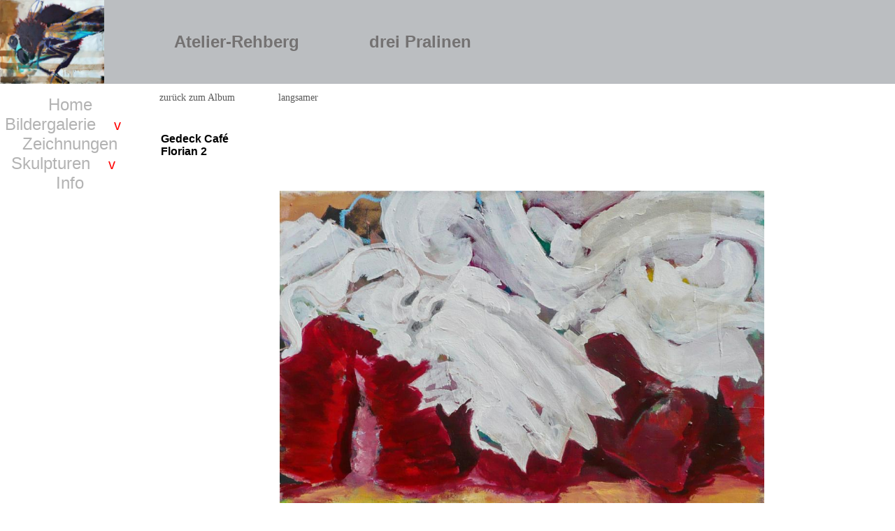

--- FILE ---
content_type: text/html
request_url: https://atelier-rehberg.de/htm/dia_bil.php?alb=13
body_size: 1748
content:
<!DOCTYPE HTML PUBLIC "-//W3C//DTD HTML 4.01//EN" "http://www.w3.org/TR/html4/strict.dtd">
<html lang="de">
<!--link rel="stylesheet" type="text/css" media="screen" href="../css/C10_device.css"-->  
<meta http-equiv="content-type" content="text/html; charset=utf-8">
<meta name="keywords" content="Museen, Event">
<meta name="viewport" content="width=device-width, initial-scale=1.0">
<!--meta http-equiv="Content-Security-Policy" content="default-src 'self';  child-src 'none';"-->
<meta name="referrer" content="origin">
<link rel="shortcut icon" href="https://www.hipdesign.de/grafik/favicon.ico" /> 
<link rel="stylesheet" type="text/css" media="screen" href="../css/C10_device.css">
  

<title>Atelier-Rehberg</title><link rel="start" href="www.atelier-rehberg.de" title="Atelier-Rehberg"></head><script language="JavaScript" charset="UTF-8">
var slideShowSpeed = 2000
// Duration of crossfade (in seconds)
var crossFadeDuration = 8

var Pic = new Array() 
Pic[0]='../bilder/sahne-erdbeeren.jpg_zz496.JPG'
Pic[1]='../bilder/gedeck_cafe_florian_2.jpg_zz503.JPG'
Pic[2]='../bilder/capuccino_im_bett.jpg_zz500.JPG'
Pic[3]='../bilder/cafe_rosa_salva_pasticceria.jpg_zz502.JPG'
Pic[4]='../bilder/al_sole.jpg_zz505.JPG'
Pic[5]='../bilder/am_campo_arsenale.jpg_zz499.JPG'
Pic[6]='../bilder/3_x_capuccino.jpg_zz498.JPG'
Pic[7]='../bilder/gedeck_cafe_florian_3.jpg_zz501.JPG'
Pic[8]='../bilder/drei_pralinen.jpg_zz504.JPG'
var PicText = new Array()
PicText[0]='Sahne Erdbeeren '
PicText[1]='Gedeck Café Florian 2 '
PicText[2]='Cappucino im Bett '
PicText[3]='Café Rosa Salva '
PicText[4]='al Sole '
PicText[5]='Am Campo Arsenale '
PicText[6]='3 x Cappucino '
PicText[7]='Gedeck Café Florian 3 '
PicText[8]='drei Pralinen '



var t
var j = 0
var p = Pic.length
var preLoad = new Array()

for (i = 0; i < p; i++)
{
   preLoad[i] = new Image()
   preLoad[i].src = Pic[i]
}

function runSlideShow(){
   if (document.all && document.images.SlideShow.filters){
      document.images.SlideShow.style.filter="blendTrans(duration=2)"
      document.images.SlideShow.style.filter="blendTrans(duration=crossFadeDuration)"
      document.images.SlideShow.filters.blendTrans.Apply()      
   }
   document.images.SlideShow.src = preLoad[j].src
   document.getElementById("ImageText").firstChild.nodeValue = PicText[j];
   if (document.all && document.images.SlideShow.filters){
      document.images.SlideShow.filters.blendTrans.Play()
   }
   j = j + 1
   if (j > (p-1)) j=0
   t = setTimeout('runSlideShow()', slideShowSpeed)
}
//-->
</script> 



<body onload="runSlideShow()" id="openNav" >		
<a href="#openNav" id="openBtn">menu</a>
<a href="#closeNav" id="closeBtn">menu</a><div id="titelh"><li class="titeltext_m"><a href="../index.php"><img src="../grafik/logo-reh.jpg"></a></li><li class="titeltext_m"><a href="../index.php">Atelier-Rehberg</li><li class="titeltext_m">drei Pralinen</li>
</div> <div id="menu_line">
<li><a id="menu0_0" href="../htm/../../index.php">Home</a></li>
<li><a id="menu10_0" href="../htm/gallery.php?alb=11&alle=39--16--37--27--20--14--12--13--18--">Bildergalerie</a></li>
<li><a id="menu20_0" href="../htm/gallery.php?alb=5">Zeichnungen</a></li>
<li><a id="menu30_0" href="../htm/gallery.php?alb=10&alle=1--2--">Skulpturen</a></li>
<li><a id="menu1009_0" href="../htm/info.php">Info</a></li>
</div>
<div id="menubox"><ul id="menu">
<li><a id="menu0" href="../htm/../../index.php">Home</a></li></li><li  class="sub"><a id="menu10" href="#" tabindex="10">Bildergalerie</a><div class="hider"	id="sub10"><ul><li><a id="menu10_8" href="../htm/gallery.php?alb=39">Eiswelten</a></li>
<li><a id="menu10_10" href="../htm/gallery.php?alb=16">Menschen</a></li>
<li><a id="menu10_20" href="../htm/gallery.php?alb=37">Jazz</a></li>
<li><a id="menu10_30" href="../htm/gallery.php?alb=27">Reisen</a></li>
<li><a id="menu10_40" href="../htm/gallery.php?alb=20">Venedig</a></li>
<li><a id="menu10_50" href="../htm/gallery.php?alb=14">Aleppo</a></li>
<li><a id="menu10_60" href="../htm/gallery.php?alb=12">Pflanzenwelt</a></li>
<li><a id="menu10_70" href="../htm/gallery.php?alb=13">Café</a></li>
<li><a id="menu10_90" href="../htm/gallery.php?alb=18">Sport</a></li>
</ul></li><li><a id="menu20" href="../htm/gallery.php?alb=5">Zeichnungen</a></li></li><li  class="sub"><a id="menu30" href="#" tabindex="30">Skulpturen</a><div class="hider"	id="sub30"><ul><li><a id="menu30_10" href="../htm/gallery.php?alb=1">Holz</a></li>
<li><a id="menu30_20" href="../htm/gallery.php?alb=2">Stein</a></li>
</ul></li><li><a id="menu1009" href="../htm/info.php">Info</a></li></ul>
</div><div id="navidia"><li><a href="gallery.php?alb=13">zurück zum Album</a></li>
<li><a href="dia_bil_slow.php?alb=13">langsamer</a></li></div><div class="besch"></div><figure class="einzelbild_foto"><div id="ImageText"> </div><a href=""><img NAME="SlideShow" id="pony" src=../bilder/drei_pralinen.jpg_zz504.JPG title=""></a></div></div></figure><div class="navi">
<li><a id="menu0_0" href="../htm/../../index.php">Home</a></li>
</ul>
</ul>
<li><a id="menu10_8" href="../htm/gallery.php?alb=39">Eiswelten</a></li>
</ul>
<li><a id="menu10_10" href="../htm/gallery.php?alb=16">Menschen</a></li>
</ul>
<li><a id="menu10_20" href="../htm/gallery.php?alb=37">Jazz</a></li>
</ul>
<li><a id="menu10_30" href="../htm/gallery.php?alb=27">Reisen</a></li>
</ul>
<li><a id="menu10_40" href="../htm/gallery.php?alb=20">Venedig</a></li>
</ul>
<li><a id="menu10_50" href="../htm/gallery.php?alb=14">Aleppo</a></li>
</ul>
<li><a id="menu10_60" href="../htm/gallery.php?alb=12">Pflanzenwelt</a></li>
</ul>
<li><a id="menu10_70" href="../htm/gallery.php?alb=13">Café</a></li>
</ul>
<li><a id="menu10_90" href="../htm/gallery.php?alb=18">Sport</a></li>
</ul>
<li><a id="menu20_0" href="../htm/gallery.php?alb=5">Zeichnungen</a></li>
</ul>
</ul>
<li><a id="menu30_10" href="../htm/gallery.php?alb=1">Holz</a></li>
</ul>
<li><a id="menu30_20" href="../htm/gallery.php?alb=2">Stein</a></li>
</ul>
<li><a id="menu1009_0" href="../htm/info.php">Info</a></li>
</ul>
</body></html>
 

--- FILE ---
content_type: text/css
request_url: https://atelier-rehberg.de/css/C10_device.css
body_size: 4955
content:

html {
       height:100%;
       width:100%;
}

body { 
	display:block;
	margin:0px;
	height: 100%;
	width: 100%;
	background-color:#ffffff;
	font-family: "Rubik", sans-serif; 
    font-weight: normal; 
    font-style: normal;  
}  

#cont{
	background-color:#e0e1e2;
	color:#595959;	
	border: px solid #ffffff;
}

#cont a {

	font-family: "Rubik", sans-serif; 
}

#cont h2 {
    font-size:18px;
}  

a{
	text-decoration:none;	
	color:#595959;	
}

a:visited{
	text-decoration:none;	
	color:#595959;	
}

a:hover{
	color:#363636;
}

#titelh {
	top:0px;
	position:absolute;
	width:100%;
	z-index:11;
    margin-left: auto;
	margin-right:auto;
	height: 120px;
	overflow:hidden;
	background-color:#bbbec1;	
	border-bottom:px solid #ffffff;	
	font-size:24px;
	font-weight:bold;	
} 

li.titeltext_m, li.titeltext_m a{
	display: flex; 
    flex-direction: column; 
    justify-content:center;
	float:left;
	color:#747272;
    text-decoration:none;
	margin-right:50px;
	height:120px;
	text-align:center;
}

#titelh img{
	height:120px;
}

.hid {
    position: relative;
    display: inline-block;
	text-align:center;
}	

.hid .zeig {
    visibility: hidden;
    width: 300px;
    background-color: #c0c0c0;
    padding: 5px 0;
    border-radius: 6px;
	opacity: 0; 
    transition: opacity 1s;
	color:black;
    position: absolute;
    z-index: 1;
}

.hid:hover .zeig {
    visibility: visible;opacity: 1;
}
td:hover{color:#c0c0c0;} 

.buttongallery_m h2 {
	font-size:14px;
}
.buttongallery_m li{
	display:inline;		
} 

.buttongallery_m .button_t {
	width: 33%;
	height: 33%;
        float:left;
        text-align: center; 
}


.buttongallery_m input, #start input, .buttongallery_m textarea, #start textarea{  
   width: 440px;
   margin: 5px auto 0 0;
   color:#949494;
   background: #bbbec1;
   -webkit-border-radius: 5px;
   -moz-border-radius: 5px;
   border-radius: 5px;
   -webkit-transition: all 1s ease; 
   -moz-transition: all 1s ease; 
   -o-transition: all 1s ease; 
   transition: all 1s ease; 
}

.buttongallery_m input, #start input{
	height: 30px;
}

.buttongallery_m textarea, #start textarea{
	height: 120px;
}

.buttongallery_m input:focus, #start input:focus, .buttongallery_m textarea:focus, #start textarea:focus{
   background: #DEC8E3;	
   color:#000000;
   width: 500px;
}

.bf_:hover, .bf_i:hover{
	transition:  1s;	
	filter: grayscale(100%);  
}

.bf_image, .bf_image_i{
	display: block; 	  
}	

.bf_overlay, .bf_overlay_i{
  position: absolute;
  top: 0;
  bottom: 0;
  left: 0;
  right: 0;
  height: 100%;
  width: 100%;
  opacity: 0;
  transition: .5s ease;
}

.bf_overlay:hover, .bf_overlay_i:hover{
	transition:  1s;
    opacity: 1.0;
	margin-bottom:10%;
}

.bf_titel, .bf_titel_i{
  color:#363636;
  font-size: 40px;
  top: 50%;
  left: 50%;
  -webkit-transform: translate(-50%, -50%);
  -ms-transform: translate(-50%, -50%);
  transform: translate(-50%, -50%);
  text-align: center; 
}

.bf_text, .bf_text_i, bf_tut{
  color:#595959;
}





/**********************************************************************************************/
@media only screen and (max-width: 824px) {

#menubox {
	display:none;
}
	
#cont {
	right:0px;
	width:100%;
	margin-right:0px; 
	top:20px;
	/*color: grey;	*/
}	

#startseite{
	height:70%;
	width:100%;
}
	
#navidia{
	display:none;
}

.besch{ 
	position:relative;
	float:left;
	margin-top:135px;	
	margin-bottom:10px;
	margin-left:15px;
	margin-right:15px;
	width:90%;
	display:block;	
	color:#949494;
}

.einzelbild_foto, .einzelbild_doku{
	width:100%;
    left:3px;  
	top:0px;
}

.einzelbild_foto img{
    display: block;
    max-width: 100%;
    max-height: 100%;
    margin-left: 0px;
    margin-right: auto;
    padding-top: 20px;
}

#pony{ 
	display:block;
    max-width: 100%;
	max-height:100%;
	margin-left: auto;
	margin-right: auto;
	padding-top:20px;
}

figure{
	display:block;
	margin:2px;
}

.einzelbild_foto h2 {
	 margin-left: 0px;
}

.bf_, .bf_i, .bf_tut{
	position: relative;
	width:100%;
	height:auto;
    margin-bottom:50px;	
}

.bf_titel, .bf_titel_i, .bf_titel_tut{
	  position: absolute;	
}

.bf_text, .bf_text_tut{
	margin-top:20px;
	/*float:left;*/
	display:block;
	width:100%;	
	color:#000000; 
}

.bf_text_i{
	display:none;
}

.bf_image, .bf_image_i, .bf_image_tut{
    width: 100%;
    height: auto;
}

#start,#bio{
    position:relative;
    margin-top:120px;	
	padding:3%;
} 

#start_i{
    width:100%;
    /*margin-top:-300px;*/		
}

.buttongallery_m, .buttongallery_i, #bio, #start{
    width:100%;
   /* margin-top:0px;	*/
	margin-top:125px;
	
	
} 

.buttongallery_m p,h5,h3{
	margin-left:auto;
	margin-left:auto;
}

.buttongallery_i p,h5,h3{
	margin-left:auto;
	margin-left:auto;
}

#start_i img {
    width: 100%;
} 

#start h3 {
   font-size:30px;
   color:#595959;
}

#menubox{background:#bbbec1;width:200px;margin-left:-200px;margin-top:0px;color:#949494}

/*
.navi ul, .navi ul li, .navi li {
    margin: 5px; 
    padding: 0px; 
    text-align: center;
    top:70px;
	list-style-type:none;
  }

  .navi a, ul#navi span {
    display: table-cell;
    vertical-align:middle;
    width: 240px; 
    height:28px;
    text-decoration: none; font-family:verdana;font-weight: normal;font-size:24px;
    color: #949494; 
    background-color: #bbbec1;
  }
 */ 


 .navi a:hover {
    color: #bbbec1; 
    background-color: #949494;
    border:solid 1px ;border-color:#bbbec1;
  }

.navi, #cont { 
	-webkit-transition: all .3s ease-in-out;
	-moz-transition: all .3s ease-in-out;
	-ms-transition: all .3s ease-in-out;
	-o-transition: all .3s ease-in-out;
	transition: all .3s ease-in-out;
}

.navi {
	top:0px;
	width:200px;
	position:fixed;  
	right:-200px;
	color:#b3b3b3;
}

nav.topmenu {
	z-index:15;
	top:130px;
	position:absolute;
	right:0px;
    height: auto; 
    max-width:0px; 
    overflow: hidden; 
    transition: all 0.5s;
}

#menu li, nav.topmenu ul li, nav.topmenu ul li, nav.topmenu ul, .navi ul li, .navi li {
 /*   margin: 10px; 
    padding: 0px;  */
    text-align: center;
    
	list-style-type:none;
  }

nav.topmenu a, .navi a, ul#navi span, ul#nav.topmenu span {
    display: table-cell;
    vertical-align:middle;
    width:200px; 
    height:48px;
    text-decoration: none; 
	font-family:verdana;
	font-weight: normal;
	font-size:24px;
    color: #b3b3b3; 
    background-color: #000000;
  }
  
    @media only screen and (max-height: 850px) {
  
	nav.topmenu a, ul#navi span {
		font-size:18px;
		height:20px;
	}  
  }

 nav.topmenu a:hover {
    color: #000000; 
    background-color: #b3b3b3;
    border:solid 1px ;border-color:#303030;
}

#hamburg:checked + .hamburg  + nav.topmenu { 
    max-width: 200px; 
}

.hamburg { 
   z-index:15;
   display: block;
   background: #000000; width: 75px; height: 50px; 
   position: relative; 
   margin-left: auto; margin-right: 0px;
   border-radius: 4px; 
   transition: border-radius .5s;
}

.line { 
   position: absolute; 
   left:10px;
   height: 4px; width: 55px; 
   background: #b3b3b3; border-radius: 2px;
   display: block; 
   transition: 0.5s; 
   transform-origin: center; 
}

.line:nth-child(1) { top: 12px; }
.line:nth-child(2) { top: 24px; }
.line:nth-child(3) { top: 36px; }

.hamburg.checked .line:nth-child(1){
   transform: translateY(12px) rotate(-45deg);
}

.hamburg.checked .line:nth-child(2){
   opacity:0;
}

.hamburg.checked .line:nth-child(3){
   transform: translateY(-12px) rotate(45deg);
}

#openNav:target .navi {right:0px;top:0px;}

#openNav:target #cont {
	margin-right:260px;
	position:fixed;	
}

#openNav:target #cont_fix {
	margin-right:260px;
	position:fixed;	
}

#openNav:target #openBtn {display:none;}

#openNav:target #closeBtn {
	display:block; 
	background:#303030;
	right:0px;
	position:absolute;
}

.tit_alb{
	display:block;
	margin:3px;
	font-size:28px;
}

@media only screen and (max-height: 850px) {
  
	.navi a, ul#navi span {
		font-size:18px;
		height:20px;
	}  
}

#openBtn, 
#closeBtn {
	top:0px;
	z-index:15;
	width:100px;
	height:120px; 
	position:fixed;	
	text-decoration:none;
}

#openBtn {
	background:#000000; 
	color:#b3b3b3;
	display:block;
	right:0px;
	opacity:0.5;
}

#openBtn:hover {
	opacity:0.9;
	color:#303030;
}

#closeBtn {
	display:none;
}
.nav-arrows a {
	display:none;
}


}


/**********************************************************************************************/
@media only screen and (min-width: 825px) {

#menu li, #menu2 li{margin:0px 0px;}

nav.topmenu {
	display:none;
}

#cont{ 
    position:relative;
	
	max-width: 1200px; 
	margin-top: 0px;
	margin-left: auto;
	margin-right:auto;
	overflow:hidden;
} 

#cont_fix{ 
    position:absolute;
    height:100%;	
	max-width: 1200px;
	margin-top: 0px;
	margin-left: auto;
	margin-right:auto;
	/*overflow:hidden;*/
} 

#startseite{
	height:70%;
	width:80%;
	margin-left:200px;
}

.buttongallery_m, .buttongallery_i, #bio, #start{
	position:relative;
	margin-top:125px;
    /*top:0px;*/
    margin-left: 210px;	
} 	

.main-screen {
	position:absolute;
	padding: 0;
	height: 100%;
	width: 100%;
	top:200px;
	left:200px;
}

.slideshow{
	display: block;
	padding: 0;
	margin: 0;
	z-index: 99;
	list-style: none;
}

.image {
    position: absolute;
    z-index: 100;
    width: 100%;
	top:0px;
    /*overflow: hidden;*/

    transition:opacity 1s ease-in-out; 
    -moz-transition:opacity 1s ease-in-out; 
    -webkit-transition:opacity 1s ease-in-out;
}

.image img {
	height:400px;
}

.image{
    opacity: 0; 
}

.active{
    opacity: 1;
}
	
.nav-arrows a {
	width: 0px;
	height: 0px;
	border-right: 50px solid #595959;
    border-top: 25px solid transparent;
    border-bottom: 25px solid transparent;	
	background: #363636;
	position: absolute;
	top: 60%;
	text-indent: -9000px;
	cursor: pointer;
	margin-top: -21px;
	opacity: 0.3;
    z-index: 99999;
	text-decoration:none;
	font-weight:bold;
	font-size:48px;
	left: -55px;
	right: auto;
	margin-left:210px;
}

.nav-arrows a:first-child{
	border-left: 50px solid #595959; ;
	border-right: 0px;
	left: auto;
	right: -15px;
	background-position: top right;
}

.nav-arrows a:hover {
	opacity: 1;
}		

#navidia{
	z-index:100;
	display:block;
	position:absolute;
	top:130px;
	left:210px;
}

.besch{ 
	position:relative;
	float:left;
	margin-top:160px;	
	margin-bottom:10px;
	width:50%;
	display:block;
	margin-left:250px;	
	z-index:111;
	color:#949494;
}
 
 
.einzelbild_foto {
	display:flex;
	position:relative;	
	z-index:0;
	margin-top:0px;
	margin-left:210px;
	margin-right:auto;
	height:850px;
	width:75%;
}

#pony{
	object-fit: contain;
	object-position: 50% 50%;
	height:90%;
	width:90%;	
	cursor: n-resize;
}

.einzelbild_doku {
	position:relative;	
	top:0px;
	margin-left: 200px;
	margin-top:60px;
}
  
.einzelbild_foto h2 {
	 margin-left: 0px;
}
  
.button_flow{
	z-index:50; 
    position:relative;	
	overflow: hidden;
	height:250px;
	/*max-width:px;*/
    float:left;
	margin:1.5%; width:30%;
	visibility:hidden;		
}

.bf_{
	z-index:1; 
    position:static;	
	overflow: hidden;
	/*height:250px;*/
    float:left;
	margin:1.5%; width:30%;
	width:%;	
}

.bf_tut{
	
	z-index:1; 
    position:relative;	
	overflow: hidden;
	height:250px;
	margin:2%; width:45%;
	width:36%;		
}

.bf_text_tut{
	display:block;
	clear:both;
	float:left;
	
	/*height:250px;*/
	width:60%;	
	color:#000000; 
	overflow:hidden;	
}

.bf_i{
	z-index:1; 
    position:relative;	
	overflow: hidden;
	height:250px;
    float:left;
	margin: 2px 2px 2px 2px;
	width:%;	
}

.bf_text{
	display:block;
	float:left;
	display:block;
	height:250px;
	width:0%;	
	color:#000000; 
	overflow:hidden;	
}


.bf_text_i{
	display:block;
	float:left;
	display:block;
	height:250px;
	width:0%;	
	color:#000000; 
	overflow:hidden;	
}

.bf_text a, .bf_text_i a{
	text-decoration:none;	
	color:#595959;	
}

.bf_text a:visited, .bf_text_i a:visited,{
	text-decoration:none;	
	color:#595959;	
}

.bf_text a:hover, .bf_text_i a:hover{
	color:#363636;
}

.bf_image{
	height:250px;
	width:auto;
	margin-left:auto;
	margin-right:auto;
}

.bf_image_tut{
	height:250px;
	width:auto;
	margin-left:5px;
	margin-right:auto;
}

.bf_image_i{
	height:250px;
	width:auto;
	margin-left:auto;
	margin-right:auto;
}

.bf_titel, .bf_titel_i{
  position: relative;
}

.bf_overlay_, .bf_overlay_i{
  height: 100%;
  opacity: 0;
  transition: .5s ease;
}

.button_flow_bez{
	z-index:50; 
    position:relative;	
	overflow: hidden;
	height:250px;
	max-width:px;
    float:left;
	visibility:hidden;	
}

.button_flow_mini{
	z-index:50; 
    position:relative;	
	overflow: hidden;https://www.u.muellerzz.de/htm/vollbild.php?num=82&orig=img_20190512_124418.jpg&zae=&alb_0=16&href=gallery.php?alb=16%22
	height:125px;https://www.u.muellerzz.de/htm/vollbild.php?num=82&orig=img_20190512_124418.jpg&zae=&alb_0=16&href=gallery.php?alb=16%22
	/*max-width:px;*/
    float:left;
	margin:1.5%; width:30%;
}

.button_flow_mini img, .button_flow_mini span, .button_flow_mini video{
	object-fit: contain;
	width:100%;
	height:100%;
	margin-left:auto;margin-right:auto;
}

.button_flow img, .button_flow span, .button_flow video{
	object-fit: contain;
	width:100%;
	height:100%;
	margin-left:auto;margin-right:auto;
}

.button_flow_i img, .button_flow_i span, .button_flow_i video{
	
	height:100%;
	
}

.button_flow video{
    max-height: 250px;	
	display:block;
}
/*
#start,#bio{
	position:relative;
    top:0px;
    margin-left: 200px;		
}
*/
#start_i{
	position:relative;
    margin-top:180px;
    margin-left: 200px;	
	width:100%;
	height:85%;
}

#start_i img {
    object-fit:contain;
	width:100%;
	height:100%;
}

#start img {
    max-width:auto;
	max-height:90%;
} 

#start h3 {
   padding: 0px;
   width: 600px;
   font-size:36px;
   color:#595959;
}

#menubox{width:200px;margin-top:0px;color:#dfdfdf;}

#openBtn, 
#closeBtn {
	z-index:15;
	width:100px;
	height:100px; 
	color:#949494; 
	padding:10px;
	position:absolute;
	
}

#openBtn {
	background:#000000; 
	display:none;
	right:20px;
}

#closeBtn {display:none;}

.navi {
	top:px;
	width:240px;
	position:fixed; 
	right:-240px;
	color:#b3b3b3;
}

.tit_alb{
	display:none;
	margin:3px;
	font-size:28px;
}

}
/*ende min 825px**********************************************************************************/




 .button_breit{
    margin:10px;
	margin-right:40px;
	color: #595959;
	background-color: #e0e1e2;
	width:95%;	
    float:left;  
}

.button_breit a{
        text-decoration:none;
		color: #949494;
		font-weight:bold;
}

.button_breit a:hover{
	color: #363636; 
}

.button_breit h2{
    font-weight:bold;
}

.button_breit img{
    border-radius:100%;
}

.bilder{
	padding: 2px 2px 2px 2px;
	background-color: #e0e1e2;	
}

.bilder img {
	float: left;
	width: 1000px;
	max-width: 100%;
	min-width: 330px;	
}

#imp {
        position:absolute; 
		top:35px;
		right:2%;
		z-index:29;   
}
	
ul#imp { 
	width:440px;	
}

ul#imp li {float:left; list-style: none; position: relative; margin: 0px; text-decoration:none; }

ul#imp li ul {margin: 0; padding: 1px; position: absolute;top: 28px; left: -0px; display: none; }

ul#imp li:hover ul {display: block;  vertical-align:middle;}

ul#imp li ul li { float: none;  display: block;  margin-bottom: 0px; text-align:middle;  }

ul#imp a {display:block; width:100px; height:28px; font-weight: normal;font-size:18px; text-align:center; border: 1px solid #949494; color:#949494; background-color:#bbbec1; text-decoration:none; }
#0093dd
ul#imp a:hover {display:table-cell; width: 100px; height:28px; font-weight: normal;font-size:18px;text-align:center;border: 1px solid #0093dd; color: #bbbec1; background-color: #949494; text-decoration:none; }


  #impre1 {position:relative; min-width:300px;  z-index:29;  }
ul#impre1 {  text-align:center; }
ul#impre1 li {float:left; list-style: none; position: relative; margin: 0px; padding: 0;text-decoration:none; }

ul#impre1       a {display:block; width: 70px; height:24px;font-weight: normal;font-size:24px;text-align:center;border: 1px solid #bbbec1;   color: #ffffff; background-color: #bbbec1;text-decoration:none; }
ul#impre1 a:hover {display:block; width: 70px; height:24px; font-weight: normal;font-size:24px;text-align:center;border: 1px solid #bbbec1; color: #bbbec1; background-color: #ffffff; text-decoration:none; }
	
#menubox{position:absolute; top:120px; }
	
#menu,#menu2 {position:relative; }	
#menu,#menu ul, #menu2,#menu2 ul {list-style:none;padding:0;z-index:4;}
#menu li, #menu2 li{text-align:center;font-size:24px;}
#menu a, #menu2 a{text-decoration:none;outline:none;display:block;color:#b3b3b3;padding:0px 0px}
#menu a:hover,#menu a:focus,#menu2 a:hover,#menu2 a:focus{color:#303030;}
#menu .sub > a:after{content:" v";letter-spacing:1em;font-size:20px;color:red;}
#menu .hider{overflow:hidden}
#menu .sub ul{margin-top:-520%;transition:.5s;-webkit-transition:.5s} 
#menu .sub a:focus ~ .hider > ul,#menu ul:hover{margin-top:0;}



#menu_line{
	position:relative;
	margin-top:121px;
	width:100%;
	/*display:inline;*/
	display: none;
	justify-content: center;
	/*align-items: center;*/
	color:#949494;
	background-color: #bbbec1;
    padding: 0;
    text-align: center;
}

#menu_line li{
	list-style: none;
    position: relative;
    margin: 2px; 
    padding: 0;
}

#menu_line a, #menu_line span {
    display: table-cell;
    vertical-align:middle;
    width: 140px;  
    height:30px;
    text-decoration: none; font-family:verdana;font-weight: normal;font-size:20px;
    color: #949494; 
    background-color: #bbbec1;
}

#menu_line a:hover{
	 color: #363636; 
}


#start_text {
   padding_right: 400px;	
} 
 
#art{
   margin-left: 200px;
   width: 1261px;
   overflow:hidden;
}  

#start a { 
    display:block;
	background-color:#bbbec1;
    text-decoration:none;	
	/*padding-left:20px;*/
	color:#595959;
	font-size:24px; 
} 

#start a:hover{    
	background-color:#bbbec1;
	color:#363636;
}

#start li {    
    display:inline;
	list-style:none; 
}

#start h4 {
   padding-left: 0px;
   font-size:16px;
   color:#595959;
   float:left;
} 
 
#start h6 {
   font-size:6px;
   color:#595959;
   width:1000px;
} 

#navidia li {
	float:left;
    list-style: none;
    position: relative;
    margin: 2px; 
    padding: 0;
	display: table-cell;
    vertical-align:middle;
    width: 140px;  
    height:20px;
	text-align:center;
    text-decoration: none; font-family:verdana;font-weight: normal;font-size:14px;
}

navidia a, navidia span {
    color: #949494; 
    background-color: #bbbec1;
   
  }
#navidia a:hover {
    color: #bbbec1; 
    background-color: #949494;
    border:solid 1px ;border-color:#bbbec1;
 }   

#vorreze2 {
	margin-top:0px;
	margin-left:10%;	
}

#vorreze2 a {
	text-decoration:none;
	color:#595959;
}

#start_text {
   padding_right: 400px;	
}  
#art{ 
   margin-left: 200px;
   width: 1261px;
   overflow:hidden;
} 

.mailer { display:none; }


#ImageText{
	float:right;
    margin-right:20px;
	//margin-top:120px;
	padding:20px;  
	font-weight:bold;      
}

#ImageText a {text-decoration:none;
}

#footer {
	color:red;
	margin-top: 100px;
}
#bio{
	/*position:absolute;*/
	/*top:120px;*/
    /*margin-left: 120px;*/		
}

#bio figure{ 
	float:left;
	text-decoration:none;
	text-align: left;
	/*height:250px; */
	width:200px;
	padding:20px;
	margin-left:10px;
}

#bio figcaption {
	font-size:24px;
	display:block;
    padding: 10px;
	
}

#tut{
    position:relative;
    top:0px;	
	margin:3%;
} 

#tut img{
	margin-top:10px;
	object-fit:contain;
	max-width:100%;
	max-height:100%;
}

#tut a { 
    display:block;
	background-color:#e0e1e2;
    text-decoration:none;	
	/*padding-left:20px;*/
	color:#949494;
	font-size:24px; 
	margin:5px;
} 

#tut a:hover{    
	/*background-color:#ffffff;*/
	color:#363636;
}

#tut ul li {    
     display:inline;	
}

#tut h4 {
   padding-left: 0px;
   font-size:16px;
   color:#000000;
   float:left;
} 
 
#tut h6 {
   font-size:6px;
   color:#000000;
   width:1000px;
} 
.row{
	position:fixed;
	top:0px;
	right:2%;
	z-index:21;
}

/* chezdede********************************************************/
.ib {
    display:inline-block; 
}

#reze {	
		height:125px;
		overflow: hidden;
        padding: 3px;		
}

	#reze ul{
		list-style: none;
		margin: 0;
		padding: 0;		
}

	#reze a{
		float: left;
		display: block;
		margin-right: 10px;
	}

	#reze li{
		float: left;
		display: block;
			
}

	#reze h4 {
    margin-top: 0px;
    margin-bottom: 3px;
    margin-left: 3px;
    margin-right: 0;
    font-weight: bold;
	font-size:24px;

}  

	#reze h2 {
    margin-top: 0px;
    margin-bottom: 3px;
    margin-left: 3px;
    margin-right: 0;
    font-weight: normal;
	font-size:18px;

}
 
#ende{} 




.editor {
  width: auto;
  min-height: 18rem;
  box-shadow: 0 0 4px 1px rgba(0, 0, 0, 0.3);
  border-top: 6px solid #4a4a4a;
  border-radius: 3px;
  margin: 2rem;
}
.editor .toolbar {
  box-shadow: 0 1px 4px rgba(0, 0, 0, 0.2);
}
.editor .toolbar .line {
  display: flex;
  border-bottom: 1px solid #e2e2e2;
}
.editor .toolbar .line:last-child {
  border-bottom: none;
}
.editor .toolbar .line .box {
  display: flex;
  border-left: 1px solid #e2e2e2;
}
.editor .toolbar .line .box .btn {
  display: block;
  display: flex;
  align-items: center;
  justify-content: center;
  position: relative;
  transition: 0.2s ease all;
}
.editor .toolbar .line .box .btn:hover, .editor .toolbar .line .box .btn.active {
  background-color: #e1e1e1;
  cursor: pointer;
}
.editor .toolbar .line .box .btn.icon  input{
  width: 20px;
  padding: 10px;
}
.editor .toolbar .line .box .btn.icon.smaller input{
  width: 18px;
}
.editor .toolbar .line .box .btn.has-submenu {
  width: 20px;
  padding: 0 10px;
}
.editor .toolbar .line .box .btn.has-submenu::after {
  content: "";
  width: 6px;
  height: 6px;
  position: absolute;
  background-image: url(./ico/down.svg);
  background-repeat: no-repeat;
  background-size: cover;
  background-position: center;
  right: 4px;
}
.editor .toolbar .line .box .btn.has-submenu .submenu {
  display: none;
  position: absolute;
  top: 36px;
  left: -1px;
  background-color: #fff;
  border: 1px solid #b5b5b5;
  border-top: none;
}
.editor .toolbar .line .box .btn.has-submenu .submenu .btn input{
  width: 39px;
}
.editor .toolbar .line .box .btn.has-submenu:hover .submenu {
  display: block;
}
.editor .content-area {
  padding: 15px 12px;
  line-height: 1.5;
}
.editor .content-area .visuell-view {
  outline: none;
}
.editor .content-area .visuell-view p {
  margin: 12px 0;
}
.editor .content-area .html-view {
  outline: none;
  display: none;
  width: 100%;
  height: 200px;
  border: none;
  resize: none;
}

#ende{} 




.tit{
	display:block;
	margin:3px;
	font-size:28px;
}
 
 
#ende{} 


